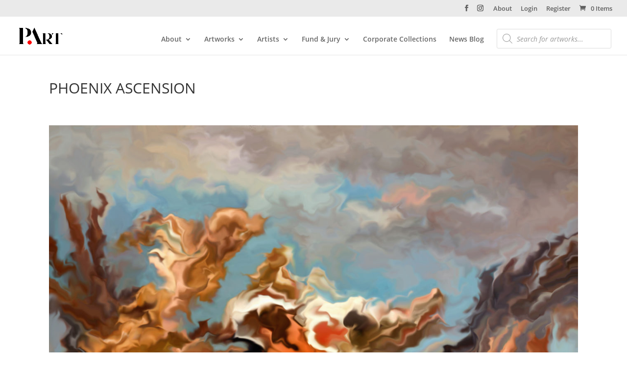

--- FILE ---
content_type: text/css
request_url: https://producersart.com/wp-content/uploads/gfonts_local/gfonts_local.css?ver=6.5.7
body_size: 835
content:
@font-face { font-family: "Nunito";font-style: normal;font-weight: 200;font-display: swap;
						src: url("https://producersart.com/wp-content/uploads/gfonts_local/Nunito/Nunito_200.eot"); /* IE9 Compat Modes */
						src: url("https://producersart.com/wp-content/uploads/gfonts_local/Nunito/Nunito_200.eot?#iefix") format("embedded-opentype"), /* IE6-IE8 */
							 url("https://producersart.com/wp-content/uploads/gfonts_local/Nunito/Nunito_200.woff2") format("woff2"), /* Super Modern Browsers */
							 url("https://producersart.com/wp-content/uploads/gfonts_local/Nunito/Nunito_200.woff") format("woff"), /* Pretty Modern Browsers */
							 url("https://producersart.com/wp-content/uploads/gfonts_local/Nunito/Nunito_200.ttf")  format("truetype"), /* Safari, Android, iOS */
						 url("https://producersart.com/wp-content/uploads/gfonts_local/Nunito/Nunito_200.svg#svgFontName") format("svg"); /* Legacy iOS */ }
@font-face { font-family: "Nunito";font-style: italic;font-weight: 200;font-display: swap;
						src: url("https://producersart.com/wp-content/uploads/gfonts_local/Nunito/Nunito_200italic.eot"); /* IE9 Compat Modes */
						src: url("https://producersart.com/wp-content/uploads/gfonts_local/Nunito/Nunito_200italic.eot?#iefix") format("embedded-opentype"), /* IE6-IE8 */
							 url("https://producersart.com/wp-content/uploads/gfonts_local/Nunito/Nunito_200italic.woff2") format("woff2"), /* Super Modern Browsers */
							 url("https://producersart.com/wp-content/uploads/gfonts_local/Nunito/Nunito_200italic.woff") format("woff"), /* Pretty Modern Browsers */
							 url("https://producersart.com/wp-content/uploads/gfonts_local/Nunito/Nunito_200italic.ttf")  format("truetype"), /* Safari, Android, iOS */
						 url("https://producersart.com/wp-content/uploads/gfonts_local/Nunito/Nunito_200italic.svg#svgFontName") format("svg"); /* Legacy iOS */ }
@font-face { font-family: "Nunito";font-style: normal;font-weight: 300;font-display: swap;
						src: url("https://producersart.com/wp-content/uploads/gfonts_local/Nunito/Nunito_300.eot"); /* IE9 Compat Modes */
						src: url("https://producersart.com/wp-content/uploads/gfonts_local/Nunito/Nunito_300.eot?#iefix") format("embedded-opentype"), /* IE6-IE8 */
							 url("https://producersart.com/wp-content/uploads/gfonts_local/Nunito/Nunito_300.woff2") format("woff2"), /* Super Modern Browsers */
							 url("https://producersart.com/wp-content/uploads/gfonts_local/Nunito/Nunito_300.woff") format("woff"), /* Pretty Modern Browsers */
							 url("https://producersart.com/wp-content/uploads/gfonts_local/Nunito/Nunito_300.ttf")  format("truetype"), /* Safari, Android, iOS */
						 url("https://producersart.com/wp-content/uploads/gfonts_local/Nunito/Nunito_300.svg#svgFontName") format("svg"); /* Legacy iOS */ }
@font-face { font-family: "Nunito";font-style: italic;font-weight: 300;font-display: swap;
						src: url("https://producersart.com/wp-content/uploads/gfonts_local/Nunito/Nunito_300italic.eot"); /* IE9 Compat Modes */
						src: url("https://producersart.com/wp-content/uploads/gfonts_local/Nunito/Nunito_300italic.eot?#iefix") format("embedded-opentype"), /* IE6-IE8 */
							 url("https://producersart.com/wp-content/uploads/gfonts_local/Nunito/Nunito_300italic.woff2") format("woff2"), /* Super Modern Browsers */
							 url("https://producersart.com/wp-content/uploads/gfonts_local/Nunito/Nunito_300italic.woff") format("woff"), /* Pretty Modern Browsers */
							 url("https://producersart.com/wp-content/uploads/gfonts_local/Nunito/Nunito_300italic.ttf")  format("truetype"), /* Safari, Android, iOS */
						 url("https://producersart.com/wp-content/uploads/gfonts_local/Nunito/Nunito_300italic.svg#svgFontName") format("svg"); /* Legacy iOS */ }
@font-face { font-family: "Nunito";font-style: normal;font-weight: 600;font-display: swap;
						src: url("https://producersart.com/wp-content/uploads/gfonts_local/Nunito/Nunito_600.eot"); /* IE9 Compat Modes */
						src: url("https://producersart.com/wp-content/uploads/gfonts_local/Nunito/Nunito_600.eot?#iefix") format("embedded-opentype"), /* IE6-IE8 */
							 url("https://producersart.com/wp-content/uploads/gfonts_local/Nunito/Nunito_600.woff2") format("woff2"), /* Super Modern Browsers */
							 url("https://producersart.com/wp-content/uploads/gfonts_local/Nunito/Nunito_600.woff") format("woff"), /* Pretty Modern Browsers */
							 url("https://producersart.com/wp-content/uploads/gfonts_local/Nunito/Nunito_600.ttf")  format("truetype"), /* Safari, Android, iOS */
						 url("https://producersart.com/wp-content/uploads/gfonts_local/Nunito/Nunito_600.svg#svgFontName") format("svg"); /* Legacy iOS */ }
@font-face { font-family: "Nunito";font-style: italic;font-weight: 600;font-display: swap;
						src: url("https://producersart.com/wp-content/uploads/gfonts_local/Nunito/Nunito_600italic.eot"); /* IE9 Compat Modes */
						src: url("https://producersart.com/wp-content/uploads/gfonts_local/Nunito/Nunito_600italic.eot?#iefix") format("embedded-opentype"), /* IE6-IE8 */
							 url("https://producersart.com/wp-content/uploads/gfonts_local/Nunito/Nunito_600italic.woff2") format("woff2"), /* Super Modern Browsers */
							 url("https://producersart.com/wp-content/uploads/gfonts_local/Nunito/Nunito_600italic.woff") format("woff"), /* Pretty Modern Browsers */
							 url("https://producersart.com/wp-content/uploads/gfonts_local/Nunito/Nunito_600italic.ttf")  format("truetype"), /* Safari, Android, iOS */
						 url("https://producersart.com/wp-content/uploads/gfonts_local/Nunito/Nunito_600italic.svg#svgFontName") format("svg"); /* Legacy iOS */ }
@font-face { font-family: "Nunito";font-style: normal;font-weight: 700;font-display: swap;
						src: url("https://producersart.com/wp-content/uploads/gfonts_local/Nunito/Nunito_700.eot"); /* IE9 Compat Modes */
						src: url("https://producersart.com/wp-content/uploads/gfonts_local/Nunito/Nunito_700.eot?#iefix") format("embedded-opentype"), /* IE6-IE8 */
							 url("https://producersart.com/wp-content/uploads/gfonts_local/Nunito/Nunito_700.woff2") format("woff2"), /* Super Modern Browsers */
							 url("https://producersart.com/wp-content/uploads/gfonts_local/Nunito/Nunito_700.woff") format("woff"), /* Pretty Modern Browsers */
							 url("https://producersart.com/wp-content/uploads/gfonts_local/Nunito/Nunito_700.ttf")  format("truetype"), /* Safari, Android, iOS */
						 url("https://producersart.com/wp-content/uploads/gfonts_local/Nunito/Nunito_700.svg#svgFontName") format("svg"); /* Legacy iOS */ }
@font-face { font-family: "Nunito";font-style: italic;font-weight: 700;font-display: swap;
						src: url("https://producersart.com/wp-content/uploads/gfonts_local/Nunito/Nunito_700italic.eot"); /* IE9 Compat Modes */
						src: url("https://producersart.com/wp-content/uploads/gfonts_local/Nunito/Nunito_700italic.eot?#iefix") format("embedded-opentype"), /* IE6-IE8 */
							 url("https://producersart.com/wp-content/uploads/gfonts_local/Nunito/Nunito_700italic.woff2") format("woff2"), /* Super Modern Browsers */
							 url("https://producersart.com/wp-content/uploads/gfonts_local/Nunito/Nunito_700italic.woff") format("woff"), /* Pretty Modern Browsers */
							 url("https://producersart.com/wp-content/uploads/gfonts_local/Nunito/Nunito_700italic.ttf")  format("truetype"), /* Safari, Android, iOS */
						 url("https://producersart.com/wp-content/uploads/gfonts_local/Nunito/Nunito_700italic.svg#svgFontName") format("svg"); /* Legacy iOS */ }
@font-face { font-family: "Nunito";font-style: normal;font-weight: 800;font-display: swap;
						src: url("https://producersart.com/wp-content/uploads/gfonts_local/Nunito/Nunito_800.eot"); /* IE9 Compat Modes */
						src: url("https://producersart.com/wp-content/uploads/gfonts_local/Nunito/Nunito_800.eot?#iefix") format("embedded-opentype"), /* IE6-IE8 */
							 url("https://producersart.com/wp-content/uploads/gfonts_local/Nunito/Nunito_800.woff2") format("woff2"), /* Super Modern Browsers */
							 url("https://producersart.com/wp-content/uploads/gfonts_local/Nunito/Nunito_800.woff") format("woff"), /* Pretty Modern Browsers */
							 url("https://producersart.com/wp-content/uploads/gfonts_local/Nunito/Nunito_800.ttf")  format("truetype"), /* Safari, Android, iOS */
						 url("https://producersart.com/wp-content/uploads/gfonts_local/Nunito/Nunito_800.svg#svgFontName") format("svg"); /* Legacy iOS */ }
@font-face { font-family: "Nunito";font-style: italic;font-weight: 800;font-display: swap;
						src: url("https://producersart.com/wp-content/uploads/gfonts_local/Nunito/Nunito_800italic.eot"); /* IE9 Compat Modes */
						src: url("https://producersart.com/wp-content/uploads/gfonts_local/Nunito/Nunito_800italic.eot?#iefix") format("embedded-opentype"), /* IE6-IE8 */
							 url("https://producersart.com/wp-content/uploads/gfonts_local/Nunito/Nunito_800italic.woff2") format("woff2"), /* Super Modern Browsers */
							 url("https://producersart.com/wp-content/uploads/gfonts_local/Nunito/Nunito_800italic.woff") format("woff"), /* Pretty Modern Browsers */
							 url("https://producersart.com/wp-content/uploads/gfonts_local/Nunito/Nunito_800italic.ttf")  format("truetype"), /* Safari, Android, iOS */
						 url("https://producersart.com/wp-content/uploads/gfonts_local/Nunito/Nunito_800italic.svg#svgFontName") format("svg"); /* Legacy iOS */ }
@font-face { font-family: "Nunito";font-style: normal;font-weight: 900;font-display: swap;
						src: url("https://producersart.com/wp-content/uploads/gfonts_local/Nunito/Nunito_900.eot"); /* IE9 Compat Modes */
						src: url("https://producersart.com/wp-content/uploads/gfonts_local/Nunito/Nunito_900.eot?#iefix") format("embedded-opentype"), /* IE6-IE8 */
							 url("https://producersart.com/wp-content/uploads/gfonts_local/Nunito/Nunito_900.woff2") format("woff2"), /* Super Modern Browsers */
							 url("https://producersart.com/wp-content/uploads/gfonts_local/Nunito/Nunito_900.woff") format("woff"), /* Pretty Modern Browsers */
							 url("https://producersart.com/wp-content/uploads/gfonts_local/Nunito/Nunito_900.ttf")  format("truetype"), /* Safari, Android, iOS */
						 url("https://producersart.com/wp-content/uploads/gfonts_local/Nunito/Nunito_900.svg#svgFontName") format("svg"); /* Legacy iOS */ }
@font-face { font-family: "Nunito";font-style: italic;font-weight: 900;font-display: swap;
						src: url("https://producersart.com/wp-content/uploads/gfonts_local/Nunito/Nunito_900italic.eot"); /* IE9 Compat Modes */
						src: url("https://producersart.com/wp-content/uploads/gfonts_local/Nunito/Nunito_900italic.eot?#iefix") format("embedded-opentype"), /* IE6-IE8 */
							 url("https://producersart.com/wp-content/uploads/gfonts_local/Nunito/Nunito_900italic.woff2") format("woff2"), /* Super Modern Browsers */
							 url("https://producersart.com/wp-content/uploads/gfonts_local/Nunito/Nunito_900italic.woff") format("woff"), /* Pretty Modern Browsers */
							 url("https://producersart.com/wp-content/uploads/gfonts_local/Nunito/Nunito_900italic.ttf")  format("truetype"), /* Safari, Android, iOS */
						 url("https://producersart.com/wp-content/uploads/gfonts_local/Nunito/Nunito_900italic.svg#svgFontName") format("svg"); /* Legacy iOS */ }
@font-face { font-family: "Nunito";font-style: italic;font-weight: 400;font-display: swap;
						src: url("https://producersart.com/wp-content/uploads/gfonts_local/Nunito/Nunito_italic.eot"); /* IE9 Compat Modes */
						src: url("https://producersart.com/wp-content/uploads/gfonts_local/Nunito/Nunito_italic.eot?#iefix") format("embedded-opentype"), /* IE6-IE8 */
							 url("https://producersart.com/wp-content/uploads/gfonts_local/Nunito/Nunito_italic.woff2") format("woff2"), /* Super Modern Browsers */
							 url("https://producersart.com/wp-content/uploads/gfonts_local/Nunito/Nunito_italic.woff") format("woff"), /* Pretty Modern Browsers */
							 url("https://producersart.com/wp-content/uploads/gfonts_local/Nunito/Nunito_italic.ttf")  format("truetype"), /* Safari, Android, iOS */
						 url("https://producersart.com/wp-content/uploads/gfonts_local/Nunito/Nunito_italic.svg#svgFontName") format("svg"); /* Legacy iOS */ }
@font-face { font-family: "Nunito";font-style: regular;font-weight: 400;font-display: swap;
						src: url("https://producersart.com/wp-content/uploads/gfonts_local/Nunito/Nunito_regular.eot"); /* IE9 Compat Modes */
						src: url("https://producersart.com/wp-content/uploads/gfonts_local/Nunito/Nunito_regular.eot?#iefix") format("embedded-opentype"), /* IE6-IE8 */
							 url("https://producersart.com/wp-content/uploads/gfonts_local/Nunito/Nunito_regular.woff2") format("woff2"), /* Super Modern Browsers */
							 url("https://producersart.com/wp-content/uploads/gfonts_local/Nunito/Nunito_regular.woff") format("woff"), /* Pretty Modern Browsers */
							 url("https://producersart.com/wp-content/uploads/gfonts_local/Nunito/Nunito_regular.ttf")  format("truetype"), /* Safari, Android, iOS */
						 url("https://producersart.com/wp-content/uploads/gfonts_local/Nunito/Nunito_regular.svg#svgFontName") format("svg"); /* Legacy iOS */ }
@font-face { font-family: "Nunito Sans";font-style: normal;font-weight: 200;font-display: swap;
						src: url("https://producersart.com/wp-content/uploads/gfonts_local/Nunito_Sans/Nunito_Sans_200.eot"); /* IE9 Compat Modes */
						src: url("https://producersart.com/wp-content/uploads/gfonts_local/Nunito_Sans/Nunito_Sans_200.eot?#iefix") format("embedded-opentype"), /* IE6-IE8 */
							 url("https://producersart.com/wp-content/uploads/gfonts_local/Nunito_Sans/Nunito_Sans_200.woff2") format("woff2"), /* Super Modern Browsers */
							 url("https://producersart.com/wp-content/uploads/gfonts_local/Nunito_Sans/Nunito_Sans_200.woff") format("woff"), /* Pretty Modern Browsers */
							 url("https://producersart.com/wp-content/uploads/gfonts_local/Nunito_Sans/Nunito_Sans_200.ttf")  format("truetype"), /* Safari, Android, iOS */
						 url("https://producersart.com/wp-content/uploads/gfonts_local/Nunito_Sans/Nunito_Sans_200.svg#svgFontName") format("svg"); /* Legacy iOS */ }
@font-face { font-family: "Nunito Sans";font-style: italic;font-weight: 200;font-display: swap;
						src: url("https://producersart.com/wp-content/uploads/gfonts_local/Nunito_Sans/Nunito_Sans_200italic.eot"); /* IE9 Compat Modes */
						src: url("https://producersart.com/wp-content/uploads/gfonts_local/Nunito_Sans/Nunito_Sans_200italic.eot?#iefix") format("embedded-opentype"), /* IE6-IE8 */
							 url("https://producersart.com/wp-content/uploads/gfonts_local/Nunito_Sans/Nunito_Sans_200italic.woff2") format("woff2"), /* Super Modern Browsers */
							 url("https://producersart.com/wp-content/uploads/gfonts_local/Nunito_Sans/Nunito_Sans_200italic.woff") format("woff"), /* Pretty Modern Browsers */
							 url("https://producersart.com/wp-content/uploads/gfonts_local/Nunito_Sans/Nunito_Sans_200italic.ttf")  format("truetype"), /* Safari, Android, iOS */
						 url("https://producersart.com/wp-content/uploads/gfonts_local/Nunito_Sans/Nunito_Sans_200italic.svg#svgFontName") format("svg"); /* Legacy iOS */ }
@font-face { font-family: "Nunito Sans";font-style: normal;font-weight: 300;font-display: swap;
						src: url("https://producersart.com/wp-content/uploads/gfonts_local/Nunito_Sans/Nunito_Sans_300.eot"); /* IE9 Compat Modes */
						src: url("https://producersart.com/wp-content/uploads/gfonts_local/Nunito_Sans/Nunito_Sans_300.eot?#iefix") format("embedded-opentype"), /* IE6-IE8 */
							 url("https://producersart.com/wp-content/uploads/gfonts_local/Nunito_Sans/Nunito_Sans_300.woff2") format("woff2"), /* Super Modern Browsers */
							 url("https://producersart.com/wp-content/uploads/gfonts_local/Nunito_Sans/Nunito_Sans_300.woff") format("woff"), /* Pretty Modern Browsers */
							 url("https://producersart.com/wp-content/uploads/gfonts_local/Nunito_Sans/Nunito_Sans_300.ttf")  format("truetype"), /* Safari, Android, iOS */
						 url("https://producersart.com/wp-content/uploads/gfonts_local/Nunito_Sans/Nunito_Sans_300.svg#svgFontName") format("svg"); /* Legacy iOS */ }
@font-face { font-family: "Nunito Sans";font-style: italic;font-weight: 300;font-display: swap;
						src: url("https://producersart.com/wp-content/uploads/gfonts_local/Nunito_Sans/Nunito_Sans_300italic.eot"); /* IE9 Compat Modes */
						src: url("https://producersart.com/wp-content/uploads/gfonts_local/Nunito_Sans/Nunito_Sans_300italic.eot?#iefix") format("embedded-opentype"), /* IE6-IE8 */
							 url("https://producersart.com/wp-content/uploads/gfonts_local/Nunito_Sans/Nunito_Sans_300italic.woff2") format("woff2"), /* Super Modern Browsers */
							 url("https://producersart.com/wp-content/uploads/gfonts_local/Nunito_Sans/Nunito_Sans_300italic.woff") format("woff"), /* Pretty Modern Browsers */
							 url("https://producersart.com/wp-content/uploads/gfonts_local/Nunito_Sans/Nunito_Sans_300italic.ttf")  format("truetype"), /* Safari, Android, iOS */
						 url("https://producersart.com/wp-content/uploads/gfonts_local/Nunito_Sans/Nunito_Sans_300italic.svg#svgFontName") format("svg"); /* Legacy iOS */ }
@font-face { font-family: "Nunito Sans";font-style: normal;font-weight: 600;font-display: swap;
						src: url("https://producersart.com/wp-content/uploads/gfonts_local/Nunito_Sans/Nunito_Sans_600.eot"); /* IE9 Compat Modes */
						src: url("https://producersart.com/wp-content/uploads/gfonts_local/Nunito_Sans/Nunito_Sans_600.eot?#iefix") format("embedded-opentype"), /* IE6-IE8 */
							 url("https://producersart.com/wp-content/uploads/gfonts_local/Nunito_Sans/Nunito_Sans_600.woff2") format("woff2"), /* Super Modern Browsers */
							 url("https://producersart.com/wp-content/uploads/gfonts_local/Nunito_Sans/Nunito_Sans_600.woff") format("woff"), /* Pretty Modern Browsers */
							 url("https://producersart.com/wp-content/uploads/gfonts_local/Nunito_Sans/Nunito_Sans_600.ttf")  format("truetype"), /* Safari, Android, iOS */
						 url("https://producersart.com/wp-content/uploads/gfonts_local/Nunito_Sans/Nunito_Sans_600.svg#svgFontName") format("svg"); /* Legacy iOS */ }
@font-face { font-family: "Nunito Sans";font-style: italic;font-weight: 600;font-display: swap;
						src: url("https://producersart.com/wp-content/uploads/gfonts_local/Nunito_Sans/Nunito_Sans_600italic.eot"); /* IE9 Compat Modes */
						src: url("https://producersart.com/wp-content/uploads/gfonts_local/Nunito_Sans/Nunito_Sans_600italic.eot?#iefix") format("embedded-opentype"), /* IE6-IE8 */
							 url("https://producersart.com/wp-content/uploads/gfonts_local/Nunito_Sans/Nunito_Sans_600italic.woff2") format("woff2"), /* Super Modern Browsers */
							 url("https://producersart.com/wp-content/uploads/gfonts_local/Nunito_Sans/Nunito_Sans_600italic.woff") format("woff"), /* Pretty Modern Browsers */
							 url("https://producersart.com/wp-content/uploads/gfonts_local/Nunito_Sans/Nunito_Sans_600italic.ttf")  format("truetype"), /* Safari, Android, iOS */
						 url("https://producersart.com/wp-content/uploads/gfonts_local/Nunito_Sans/Nunito_Sans_600italic.svg#svgFontName") format("svg"); /* Legacy iOS */ }
@font-face { font-family: "Nunito Sans";font-style: normal;font-weight: 700;font-display: swap;
						src: url("https://producersart.com/wp-content/uploads/gfonts_local/Nunito_Sans/Nunito_Sans_700.eot"); /* IE9 Compat Modes */
						src: url("https://producersart.com/wp-content/uploads/gfonts_local/Nunito_Sans/Nunito_Sans_700.eot?#iefix") format("embedded-opentype"), /* IE6-IE8 */
							 url("https://producersart.com/wp-content/uploads/gfonts_local/Nunito_Sans/Nunito_Sans_700.woff2") format("woff2"), /* Super Modern Browsers */
							 url("https://producersart.com/wp-content/uploads/gfonts_local/Nunito_Sans/Nunito_Sans_700.woff") format("woff"), /* Pretty Modern Browsers */
							 url("https://producersart.com/wp-content/uploads/gfonts_local/Nunito_Sans/Nunito_Sans_700.ttf")  format("truetype"), /* Safari, Android, iOS */
						 url("https://producersart.com/wp-content/uploads/gfonts_local/Nunito_Sans/Nunito_Sans_700.svg#svgFontName") format("svg"); /* Legacy iOS */ }
@font-face { font-family: "Nunito Sans";font-style: italic;font-weight: 700;font-display: swap;
						src: url("https://producersart.com/wp-content/uploads/gfonts_local/Nunito_Sans/Nunito_Sans_700italic.eot"); /* IE9 Compat Modes */
						src: url("https://producersart.com/wp-content/uploads/gfonts_local/Nunito_Sans/Nunito_Sans_700italic.eot?#iefix") format("embedded-opentype"), /* IE6-IE8 */
							 url("https://producersart.com/wp-content/uploads/gfonts_local/Nunito_Sans/Nunito_Sans_700italic.woff2") format("woff2"), /* Super Modern Browsers */
							 url("https://producersart.com/wp-content/uploads/gfonts_local/Nunito_Sans/Nunito_Sans_700italic.woff") format("woff"), /* Pretty Modern Browsers */
							 url("https://producersart.com/wp-content/uploads/gfonts_local/Nunito_Sans/Nunito_Sans_700italic.ttf")  format("truetype"), /* Safari, Android, iOS */
						 url("https://producersart.com/wp-content/uploads/gfonts_local/Nunito_Sans/Nunito_Sans_700italic.svg#svgFontName") format("svg"); /* Legacy iOS */ }
@font-face { font-family: "Nunito Sans";font-style: normal;font-weight: 800;font-display: swap;
						src: url("https://producersart.com/wp-content/uploads/gfonts_local/Nunito_Sans/Nunito_Sans_800.eot"); /* IE9 Compat Modes */
						src: url("https://producersart.com/wp-content/uploads/gfonts_local/Nunito_Sans/Nunito_Sans_800.eot?#iefix") format("embedded-opentype"), /* IE6-IE8 */
							 url("https://producersart.com/wp-content/uploads/gfonts_local/Nunito_Sans/Nunito_Sans_800.woff2") format("woff2"), /* Super Modern Browsers */
							 url("https://producersart.com/wp-content/uploads/gfonts_local/Nunito_Sans/Nunito_Sans_800.woff") format("woff"), /* Pretty Modern Browsers */
							 url("https://producersart.com/wp-content/uploads/gfonts_local/Nunito_Sans/Nunito_Sans_800.ttf")  format("truetype"), /* Safari, Android, iOS */
						 url("https://producersart.com/wp-content/uploads/gfonts_local/Nunito_Sans/Nunito_Sans_800.svg#svgFontName") format("svg"); /* Legacy iOS */ }
@font-face { font-family: "Nunito Sans";font-style: italic;font-weight: 800;font-display: swap;
						src: url("https://producersart.com/wp-content/uploads/gfonts_local/Nunito_Sans/Nunito_Sans_800italic.eot"); /* IE9 Compat Modes */
						src: url("https://producersart.com/wp-content/uploads/gfonts_local/Nunito_Sans/Nunito_Sans_800italic.eot?#iefix") format("embedded-opentype"), /* IE6-IE8 */
							 url("https://producersart.com/wp-content/uploads/gfonts_local/Nunito_Sans/Nunito_Sans_800italic.woff2") format("woff2"), /* Super Modern Browsers */
							 url("https://producersart.com/wp-content/uploads/gfonts_local/Nunito_Sans/Nunito_Sans_800italic.woff") format("woff"), /* Pretty Modern Browsers */
							 url("https://producersart.com/wp-content/uploads/gfonts_local/Nunito_Sans/Nunito_Sans_800italic.ttf")  format("truetype"), /* Safari, Android, iOS */
						 url("https://producersart.com/wp-content/uploads/gfonts_local/Nunito_Sans/Nunito_Sans_800italic.svg#svgFontName") format("svg"); /* Legacy iOS */ }
@font-face { font-family: "Nunito Sans";font-style: normal;font-weight: 900;font-display: swap;
						src: url("https://producersart.com/wp-content/uploads/gfonts_local/Nunito_Sans/Nunito_Sans_900.eot"); /* IE9 Compat Modes */
						src: url("https://producersart.com/wp-content/uploads/gfonts_local/Nunito_Sans/Nunito_Sans_900.eot?#iefix") format("embedded-opentype"), /* IE6-IE8 */
							 url("https://producersart.com/wp-content/uploads/gfonts_local/Nunito_Sans/Nunito_Sans_900.woff2") format("woff2"), /* Super Modern Browsers */
							 url("https://producersart.com/wp-content/uploads/gfonts_local/Nunito_Sans/Nunito_Sans_900.woff") format("woff"), /* Pretty Modern Browsers */
							 url("https://producersart.com/wp-content/uploads/gfonts_local/Nunito_Sans/Nunito_Sans_900.ttf")  format("truetype"), /* Safari, Android, iOS */
						 url("https://producersart.com/wp-content/uploads/gfonts_local/Nunito_Sans/Nunito_Sans_900.svg#svgFontName") format("svg"); /* Legacy iOS */ }
@font-face { font-family: "Nunito Sans";font-style: italic;font-weight: 900;font-display: swap;
						src: url("https://producersart.com/wp-content/uploads/gfonts_local/Nunito_Sans/Nunito_Sans_900italic.eot"); /* IE9 Compat Modes */
						src: url("https://producersart.com/wp-content/uploads/gfonts_local/Nunito_Sans/Nunito_Sans_900italic.eot?#iefix") format("embedded-opentype"), /* IE6-IE8 */
							 url("https://producersart.com/wp-content/uploads/gfonts_local/Nunito_Sans/Nunito_Sans_900italic.woff2") format("woff2"), /* Super Modern Browsers */
							 url("https://producersart.com/wp-content/uploads/gfonts_local/Nunito_Sans/Nunito_Sans_900italic.woff") format("woff"), /* Pretty Modern Browsers */
							 url("https://producersart.com/wp-content/uploads/gfonts_local/Nunito_Sans/Nunito_Sans_900italic.ttf")  format("truetype"), /* Safari, Android, iOS */
						 url("https://producersart.com/wp-content/uploads/gfonts_local/Nunito_Sans/Nunito_Sans_900italic.svg#svgFontName") format("svg"); /* Legacy iOS */ }
@font-face { font-family: "Nunito Sans";font-style: italic;font-weight: 400;font-display: swap;
						src: url("https://producersart.com/wp-content/uploads/gfonts_local/Nunito_Sans/Nunito_Sans_italic.eot"); /* IE9 Compat Modes */
						src: url("https://producersart.com/wp-content/uploads/gfonts_local/Nunito_Sans/Nunito_Sans_italic.eot?#iefix") format("embedded-opentype"), /* IE6-IE8 */
							 url("https://producersart.com/wp-content/uploads/gfonts_local/Nunito_Sans/Nunito_Sans_italic.woff2") format("woff2"), /* Super Modern Browsers */
							 url("https://producersart.com/wp-content/uploads/gfonts_local/Nunito_Sans/Nunito_Sans_italic.woff") format("woff"), /* Pretty Modern Browsers */
							 url("https://producersart.com/wp-content/uploads/gfonts_local/Nunito_Sans/Nunito_Sans_italic.ttf")  format("truetype"), /* Safari, Android, iOS */
						 url("https://producersart.com/wp-content/uploads/gfonts_local/Nunito_Sans/Nunito_Sans_italic.svg#svgFontName") format("svg"); /* Legacy iOS */ }
@font-face { font-family: "Nunito Sans";font-style: regular;font-weight: 400;font-display: swap;
						src: url("https://producersart.com/wp-content/uploads/gfonts_local/Nunito_Sans/Nunito_Sans_regular.eot"); /* IE9 Compat Modes */
						src: url("https://producersart.com/wp-content/uploads/gfonts_local/Nunito_Sans/Nunito_Sans_regular.eot?#iefix") format("embedded-opentype"), /* IE6-IE8 */
							 url("https://producersart.com/wp-content/uploads/gfonts_local/Nunito_Sans/Nunito_Sans_regular.woff2") format("woff2"), /* Super Modern Browsers */
							 url("https://producersart.com/wp-content/uploads/gfonts_local/Nunito_Sans/Nunito_Sans_regular.woff") format("woff"), /* Pretty Modern Browsers */
							 url("https://producersart.com/wp-content/uploads/gfonts_local/Nunito_Sans/Nunito_Sans_regular.ttf")  format("truetype"), /* Safari, Android, iOS */
						 url("https://producersart.com/wp-content/uploads/gfonts_local/Nunito_Sans/Nunito_Sans_regular.svg#svgFontName") format("svg"); /* Legacy iOS */ }
@font-face { font-family: "Open Sans";font-style: normal;font-weight: 300;font-display: swap;
						src: url("https://producersart.com/wp-content/uploads/gfonts_local/Open_Sans/Open_Sans_300.eot"); /* IE9 Compat Modes */
						src: url("https://producersart.com/wp-content/uploads/gfonts_local/Open_Sans/Open_Sans_300.eot?#iefix") format("embedded-opentype"), /* IE6-IE8 */
							 url("https://producersart.com/wp-content/uploads/gfonts_local/Open_Sans/Open_Sans_300.woff2") format("woff2"), /* Super Modern Browsers */
							 url("https://producersart.com/wp-content/uploads/gfonts_local/Open_Sans/Open_Sans_300.woff") format("woff"), /* Pretty Modern Browsers */
							 url("https://producersart.com/wp-content/uploads/gfonts_local/Open_Sans/Open_Sans_300.ttf")  format("truetype"), /* Safari, Android, iOS */
						 url("https://producersart.com/wp-content/uploads/gfonts_local/Open_Sans/Open_Sans_300.svg#svgFontName") format("svg"); /* Legacy iOS */ }
@font-face { font-family: "Open Sans";font-style: italic;font-weight: 300;font-display: swap;
						src: url("https://producersart.com/wp-content/uploads/gfonts_local/Open_Sans/Open_Sans_300italic.eot"); /* IE9 Compat Modes */
						src: url("https://producersart.com/wp-content/uploads/gfonts_local/Open_Sans/Open_Sans_300italic.eot?#iefix") format("embedded-opentype"), /* IE6-IE8 */
							 url("https://producersart.com/wp-content/uploads/gfonts_local/Open_Sans/Open_Sans_300italic.woff2") format("woff2"), /* Super Modern Browsers */
							 url("https://producersart.com/wp-content/uploads/gfonts_local/Open_Sans/Open_Sans_300italic.woff") format("woff"), /* Pretty Modern Browsers */
							 url("https://producersart.com/wp-content/uploads/gfonts_local/Open_Sans/Open_Sans_300italic.ttf")  format("truetype"), /* Safari, Android, iOS */
						 url("https://producersart.com/wp-content/uploads/gfonts_local/Open_Sans/Open_Sans_300italic.svg#svgFontName") format("svg"); /* Legacy iOS */ }
@font-face { font-family: "Open Sans";font-style: normal;font-weight: 600;font-display: swap;
						src: url("https://producersart.com/wp-content/uploads/gfonts_local/Open_Sans/Open_Sans_600.eot"); /* IE9 Compat Modes */
						src: url("https://producersart.com/wp-content/uploads/gfonts_local/Open_Sans/Open_Sans_600.eot?#iefix") format("embedded-opentype"), /* IE6-IE8 */
							 url("https://producersart.com/wp-content/uploads/gfonts_local/Open_Sans/Open_Sans_600.woff2") format("woff2"), /* Super Modern Browsers */
							 url("https://producersart.com/wp-content/uploads/gfonts_local/Open_Sans/Open_Sans_600.woff") format("woff"), /* Pretty Modern Browsers */
							 url("https://producersart.com/wp-content/uploads/gfonts_local/Open_Sans/Open_Sans_600.ttf")  format("truetype"), /* Safari, Android, iOS */
						 url("https://producersart.com/wp-content/uploads/gfonts_local/Open_Sans/Open_Sans_600.svg#svgFontName") format("svg"); /* Legacy iOS */ }
@font-face { font-family: "Open Sans";font-style: italic;font-weight: 600;font-display: swap;
						src: url("https://producersart.com/wp-content/uploads/gfonts_local/Open_Sans/Open_Sans_600italic.eot"); /* IE9 Compat Modes */
						src: url("https://producersart.com/wp-content/uploads/gfonts_local/Open_Sans/Open_Sans_600italic.eot?#iefix") format("embedded-opentype"), /* IE6-IE8 */
							 url("https://producersart.com/wp-content/uploads/gfonts_local/Open_Sans/Open_Sans_600italic.woff2") format("woff2"), /* Super Modern Browsers */
							 url("https://producersart.com/wp-content/uploads/gfonts_local/Open_Sans/Open_Sans_600italic.woff") format("woff"), /* Pretty Modern Browsers */
							 url("https://producersart.com/wp-content/uploads/gfonts_local/Open_Sans/Open_Sans_600italic.ttf")  format("truetype"), /* Safari, Android, iOS */
						 url("https://producersart.com/wp-content/uploads/gfonts_local/Open_Sans/Open_Sans_600italic.svg#svgFontName") format("svg"); /* Legacy iOS */ }
@font-face { font-family: "Open Sans";font-style: normal;font-weight: 700;font-display: swap;
						src: url("https://producersart.com/wp-content/uploads/gfonts_local/Open_Sans/Open_Sans_700.eot"); /* IE9 Compat Modes */
						src: url("https://producersart.com/wp-content/uploads/gfonts_local/Open_Sans/Open_Sans_700.eot?#iefix") format("embedded-opentype"), /* IE6-IE8 */
							 url("https://producersart.com/wp-content/uploads/gfonts_local/Open_Sans/Open_Sans_700.woff2") format("woff2"), /* Super Modern Browsers */
							 url("https://producersart.com/wp-content/uploads/gfonts_local/Open_Sans/Open_Sans_700.woff") format("woff"), /* Pretty Modern Browsers */
							 url("https://producersart.com/wp-content/uploads/gfonts_local/Open_Sans/Open_Sans_700.ttf")  format("truetype"), /* Safari, Android, iOS */
						 url("https://producersart.com/wp-content/uploads/gfonts_local/Open_Sans/Open_Sans_700.svg#svgFontName") format("svg"); /* Legacy iOS */ }
@font-face { font-family: "Open Sans";font-style: italic;font-weight: 700;font-display: swap;
						src: url("https://producersart.com/wp-content/uploads/gfonts_local/Open_Sans/Open_Sans_700italic.eot"); /* IE9 Compat Modes */
						src: url("https://producersart.com/wp-content/uploads/gfonts_local/Open_Sans/Open_Sans_700italic.eot?#iefix") format("embedded-opentype"), /* IE6-IE8 */
							 url("https://producersart.com/wp-content/uploads/gfonts_local/Open_Sans/Open_Sans_700italic.woff2") format("woff2"), /* Super Modern Browsers */
							 url("https://producersart.com/wp-content/uploads/gfonts_local/Open_Sans/Open_Sans_700italic.woff") format("woff"), /* Pretty Modern Browsers */
							 url("https://producersart.com/wp-content/uploads/gfonts_local/Open_Sans/Open_Sans_700italic.ttf")  format("truetype"), /* Safari, Android, iOS */
						 url("https://producersart.com/wp-content/uploads/gfonts_local/Open_Sans/Open_Sans_700italic.svg#svgFontName") format("svg"); /* Legacy iOS */ }
@font-face { font-family: "Open Sans";font-style: normal;font-weight: 800;font-display: swap;
						src: url("https://producersart.com/wp-content/uploads/gfonts_local/Open_Sans/Open_Sans_800.eot"); /* IE9 Compat Modes */
						src: url("https://producersart.com/wp-content/uploads/gfonts_local/Open_Sans/Open_Sans_800.eot?#iefix") format("embedded-opentype"), /* IE6-IE8 */
							 url("https://producersart.com/wp-content/uploads/gfonts_local/Open_Sans/Open_Sans_800.woff2") format("woff2"), /* Super Modern Browsers */
							 url("https://producersart.com/wp-content/uploads/gfonts_local/Open_Sans/Open_Sans_800.woff") format("woff"), /* Pretty Modern Browsers */
							 url("https://producersart.com/wp-content/uploads/gfonts_local/Open_Sans/Open_Sans_800.ttf")  format("truetype"), /* Safari, Android, iOS */
						 url("https://producersart.com/wp-content/uploads/gfonts_local/Open_Sans/Open_Sans_800.svg#svgFontName") format("svg"); /* Legacy iOS */ }
@font-face { font-family: "Open Sans";font-style: italic;font-weight: 800;font-display: swap;
						src: url("https://producersart.com/wp-content/uploads/gfonts_local/Open_Sans/Open_Sans_800italic.eot"); /* IE9 Compat Modes */
						src: url("https://producersart.com/wp-content/uploads/gfonts_local/Open_Sans/Open_Sans_800italic.eot?#iefix") format("embedded-opentype"), /* IE6-IE8 */
							 url("https://producersart.com/wp-content/uploads/gfonts_local/Open_Sans/Open_Sans_800italic.woff2") format("woff2"), /* Super Modern Browsers */
							 url("https://producersart.com/wp-content/uploads/gfonts_local/Open_Sans/Open_Sans_800italic.woff") format("woff"), /* Pretty Modern Browsers */
							 url("https://producersart.com/wp-content/uploads/gfonts_local/Open_Sans/Open_Sans_800italic.ttf")  format("truetype"), /* Safari, Android, iOS */
						 url("https://producersart.com/wp-content/uploads/gfonts_local/Open_Sans/Open_Sans_800italic.svg#svgFontName") format("svg"); /* Legacy iOS */ }
@font-face { font-family: "Open Sans";font-style: italic;font-weight: 400;font-display: swap;
						src: url("https://producersart.com/wp-content/uploads/gfonts_local/Open_Sans/Open_Sans_italic.eot"); /* IE9 Compat Modes */
						src: url("https://producersart.com/wp-content/uploads/gfonts_local/Open_Sans/Open_Sans_italic.eot?#iefix") format("embedded-opentype"), /* IE6-IE8 */
							 url("https://producersart.com/wp-content/uploads/gfonts_local/Open_Sans/Open_Sans_italic.woff2") format("woff2"), /* Super Modern Browsers */
							 url("https://producersart.com/wp-content/uploads/gfonts_local/Open_Sans/Open_Sans_italic.woff") format("woff"), /* Pretty Modern Browsers */
							 url("https://producersart.com/wp-content/uploads/gfonts_local/Open_Sans/Open_Sans_italic.ttf")  format("truetype"), /* Safari, Android, iOS */
						 url("https://producersart.com/wp-content/uploads/gfonts_local/Open_Sans/Open_Sans_italic.svg#svgFontName") format("svg"); /* Legacy iOS */ }
@font-face { font-family: "Open Sans";font-style: regular;font-weight: 400;font-display: swap;
						src: url("https://producersart.com/wp-content/uploads/gfonts_local/Open_Sans/Open_Sans_regular.eot"); /* IE9 Compat Modes */
						src: url("https://producersart.com/wp-content/uploads/gfonts_local/Open_Sans/Open_Sans_regular.eot?#iefix") format("embedded-opentype"), /* IE6-IE8 */
							 url("https://producersart.com/wp-content/uploads/gfonts_local/Open_Sans/Open_Sans_regular.woff2") format("woff2"), /* Super Modern Browsers */
							 url("https://producersart.com/wp-content/uploads/gfonts_local/Open_Sans/Open_Sans_regular.woff") format("woff"), /* Pretty Modern Browsers */
							 url("https://producersart.com/wp-content/uploads/gfonts_local/Open_Sans/Open_Sans_regular.ttf")  format("truetype"), /* Safari, Android, iOS */
						 url("https://producersart.com/wp-content/uploads/gfonts_local/Open_Sans/Open_Sans_regular.svg#svgFontName") format("svg"); /* Legacy iOS */ }
